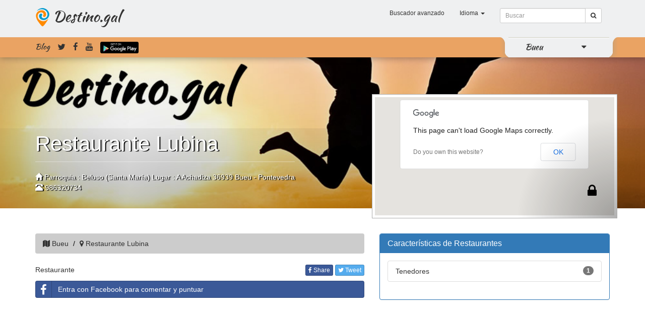

--- FILE ---
content_type: text/html; charset=UTF-8
request_url: https://bueu.destino.gal/es/restaurante-lubina
body_size: 5808
content:
<!DOCTYPE html>
<html lang="en">
<head>
	<meta charset="utf-8">
	<meta http-equiv="X-UA-Compatible" content="IE=edge">
	<meta name="viewport" content="width=device-width, initial-scale=1, user-scalable=no">
	<!-- The above 3 meta tags *must* come first in the head; any other head content must come *after* these tags -->
	<meta name="keywords" content="Restaurante Lubina, Bueu, Hosteler&iacute;a de Galicia, Cocina espa&ntilde;ola">
	<meta name="description" content="Restaurante">
	<meta name="author" content="ContaLocal S.L.">
	
    <meta property="og:type" content="article" />
    <meta property="og:title" content="Restaurante Lubina, Bueu, Hosteler&iacute;a de Galicia, Cocina espa&ntilde;ola" />
    <meta property="og:description" content="Restaurante" />
    <meta property="og:url" content="https://bueu.destino.gal/es/restaurante-lubina" />
    <meta property="og:image" content="https://bueu.destino.gal/img/default_poi/730x438.jpg" />
	
	<link rel="shortcut icon" href="https://bueu.destino.gal/favicon.ico">
	
	

	<link href="/build/css/destino-52eb07237b.css" rel="stylesheet">
	
	<title>Restaurante Lubina  en  destino.gal</title>
	
	<script language="javascript" src="https://maps.googleapis.com/maps/api/js?sensor=true&v=3"></script>
	
</head>
<body>


	<!-- Modal -->
<div class="modal fade" id="cookiesModal" tabindex="-1" role="dialog" aria-labelledby="myModalLabel">
  <div class="modal-dialog modal-sm" role="document">
    <div class="modal-content">
      <div class="modal-header">
        <button type="button" class="close" data-dismiss="modal" aria-label="Close"><span aria-hidden="true">&times;</span></button>
        <h4 class="modal-title" id="myModalLabel">Pol&iacute;tica de cookies</h4>
      </div>
      <div class="modal-body">
        Necesitamos instalar una cookie para poder continuar. Este mensaje se mostrar&aacute; una sola vez.
		<br />
		<br />
		<a href="https://bueu.destino.gal/cookies">Puedes consultar la pol&iacute;tica de cookies, aqu&iacute;</a>
		<br /><br />
		        <a href="https://bueu.destino.gal/restaurante-lubina/-/social?cookies=1" class="btn btn-primary">Aceptar cookies</a>
				<button type="button" class="btn btn-default" data-dismiss="modal">Cancelar</button>
      </div>
    </div>
  </div>
</div>
	
		<header id="header-line">
	<div class="container">
				<nav class="navbar menu-header">
			<div class="">
				<!-- Brand and toggle get grouped for better mobile display -->
				<div class="navbar-header">
					<button type="button" class="navbar-toggle collapsed" data-toggle="collapse" data-target="#bs-example-navbar-collapse-1,#bs-example-navbar-collapse-2">
						<span class="sr-only">Toggle navigation</span>
						<span class="icon-bar"></span>
						<span class="icon-bar"></span>
						<span class="icon-bar"></span>
					</button>

					<h1>
										
						<img src="https://bueu.destino.gal/img/logo.png" alt="Destino.gal" />
						<a href="https://www.destino.gal/es">Destino.gal</a>
					</h1>
						
				</div>
				<!-- Collect the nav links, forms, and other content for toggling -->
				<div class="collapse navbar-collapse " id="bs-example-navbar-collapse-1">

										<form method="GET" action="https://bueu.destino.gal/es/search" accept-charset="UTF-8" class="navbar-form navbar-right">
					<div class="input-group input-group-sm">
						<input class="form-control" placeholder="Buscar" name="text" type="text">
						<span class="input-group-btn">
							<button type="submit" name="search" class="btn btn-default"><i class="fa fa-search"></i></button>
						</span>
					</div>													
					</form>
										<ul class="nav navbar-nav navbar-right">
												<li>
							<a href="https://bueu.destino.gal/es/search"><!--<i class="fa fa-search fa-fw"></i>--> Buscador avanzado</a>
						</li>
												<li class="dropdown">
							<a href="#" class="dropdown-toggle" data-toggle="dropdown" role="button" aria-expanded="false"><!--<i class="fa fa-flag-o"></i>--> Idioma <span class="caret"></span></a>
							<ul class="dropdown-menu language_bar_chooser">
																	<li>
										<a rel="alternate" hreflang="es" href="https://bueu.destino.gal/es/restaurante-lubina">
											Espa&ntilde;ol
										</a>
									</li>
																	<li>
										<a rel="alternate" hreflang="gl" href="https://bueu.destino.gal/gl/restaurante-lubina">
											Galego
										</a>
									</li>
																	<li>
										<a rel="alternate" hreflang="en" href="https://bueu.destino.gal/en/restaurante-lubina">
											English
										</a>
									</li>
															</ul>
						</li>
					</ul>
				</div>
			</div>
		</nav>
	</div>
		<div id="header_zones" class="collapse">
		<div class="container">
			<div class="row">
				<div class="buscador-zonas text-center col-xs-6 col-xs-offset-3">
						<input type="text" id="search-zone" class="form-control" placeholder="Zonas">
				</div>
			</div>
		</div>
		<div class="container">
			<div class="row">
			
				<div class="header_zones_collapse">

								<div class="col-xs-6 col-sm-4 col-md-3 header-zones-list">
					<div class="zone-list-item-show"></div>
					<div class="media">
						<div class="media-left">
							<a href="https://a-guarda.destino.gal/es">
								<img class="media-object zone-list-img" width="45" src="https://bueu.destino.gal/appfiles/all/868301453741602/730x438.jpg" alt="A Guarda">
								<!--<i class="fa fa-map-marker"></i>-->
							</a>
						</div>
						<div class="media-body media-middle">
						
						  <a class ="" href="https://a-guarda.destino.gal/es">A Guarda</a>
						</div>
					</div>
				</div>
								<div class="col-xs-6 col-sm-4 col-md-3 header-zones-list">
					<div class="zone-list-item-show"></div>
					<div class="media">
						<div class="media-left">
							<a href="https://baiona.destino.gal/es">
								<img class="media-object zone-list-img" width="45" src="https://bueu.destino.gal/appfiles/all/917351453741674/730x438.jpg" alt="Baiona">
								<!--<i class="fa fa-map-marker"></i>-->
							</a>
						</div>
						<div class="media-body media-middle">
						
						  <a class ="" href="https://baiona.destino.gal/es">Baiona</a>
						</div>
					</div>
				</div>
								<div class="col-xs-6 col-sm-4 col-md-3 header-zones-list">
					<div class="zone-list-item-show"></div>
					<div class="media">
						<div class="media-left">
							<a href="https://bueu.destino.gal/es">
								<img class="media-object zone-list-img" width="45" src="https://bueu.destino.gal/appfiles/all/247181453739697/730x438.jpg" alt="Bueu">
								<!--<i class="fa fa-map-marker"></i>-->
							</a>
						</div>
						<div class="media-body media-middle">
						
						  <a class ="" href="https://bueu.destino.gal/es">Bueu</a>
						</div>
					</div>
				</div>
								<div class="col-xs-6 col-sm-4 col-md-3 header-zones-list">
					<div class="zone-list-item-show"></div>
					<div class="media">
						<div class="media-left">
							<a href="https://cambados.destino.gal/es">
								<img class="media-object zone-list-img" width="45" src="https://bueu.destino.gal/appfiles/all/582361453740342/730x438.jpg" alt="Cambados">
								<!--<i class="fa fa-map-marker"></i>-->
							</a>
						</div>
						<div class="media-body media-middle">
						
						  <a class ="" href="https://cambados.destino.gal/es">Cambados</a>
						</div>
					</div>
				</div>
								<div class="col-xs-6 col-sm-4 col-md-3 header-zones-list">
					<div class="zone-list-item-show"></div>
					<div class="media">
						<div class="media-left">
							<a href="https://camino-de-santiago-via-de-la-plata.destino.gal/es">
								<img class="media-object zone-list-img" width="45" src="https://bueu.destino.gal/appfiles/all/759271455816814/730x438.jpg" alt="Camino de Santiago Via de la Plata">
								<!--<i class="fa fa-map-marker"></i>-->
							</a>
						</div>
						<div class="media-body media-middle">
						
						  <a class ="" href="https://camino-de-santiago-via-de-la-plata.destino.gal/es">Camino de Santiago Via de la Plata</a>
						</div>
					</div>
				</div>
								<div class="col-xs-6 col-sm-4 col-md-3 header-zones-list">
					<div class="zone-list-item-show"></div>
					<div class="media">
						<div class="media-left">
							<a href="https://camino-portugues-a-santiago.destino.gal/es">
								<img class="media-object zone-list-img" width="45" src="https://bueu.destino.gal/appfiles/all/242041455694827/730x438.jpg" alt="Camino Portugu&eacute;s a Santiago">
								<!--<i class="fa fa-map-marker"></i>-->
							</a>
						</div>
						<div class="media-body media-middle">
						
						  <a class ="" href="https://camino-portugues-a-santiago.destino.gal/es">Camino Portugu&eacute;s a Santiago</a>
						</div>
					</div>
				</div>
								<div class="col-xs-6 col-sm-4 col-md-3 header-zones-list">
					<div class="zone-list-item-show"></div>
					<div class="media">
						<div class="media-left">
							<a href="https://cangas.destino.gal/es">
								<img class="media-object zone-list-img" width="45" src="https://bueu.destino.gal/appfiles/all/756811453739663/730x438.jpg" alt="Cangas">
								<!--<i class="fa fa-map-marker"></i>-->
							</a>
						</div>
						<div class="media-body media-middle">
						
						  <a class ="" href="https://cangas.destino.gal/es">Cangas</a>
						</div>
					</div>
				</div>
								<div class="col-xs-6 col-sm-4 col-md-3 header-zones-list">
					<div class="zone-list-item-show"></div>
					<div class="media">
						<div class="media-left">
							<a href="https://comarca-de-paradanta.destino.gal/es">
								<img class="media-object zone-list-img" width="45" src="https://bueu.destino.gal/appfiles/all/293091453742703/730x438.jpg" alt="Comarca de Paradanta">
								<!--<i class="fa fa-map-marker"></i>-->
							</a>
						</div>
						<div class="media-body media-middle">
						
						  <a class ="" href="https://comarca-de-paradanta.destino.gal/es">Comarca de Paradanta</a>
						</div>
					</div>
				</div>
								<div class="col-xs-6 col-sm-4 col-md-3 header-zones-list">
					<div class="zone-list-item-show"></div>
					<div class="media">
						<div class="media-left">
							<a href="https://comarca-de-tabeiros-terra-de-montes.destino.gal/es">
								<img class="media-object zone-list-img" width="45" src="https://bueu.destino.gal/appfiles/all/279461453741231/730x438.jpg" alt="Comarca de Tabeir&oacute;s-Terra de Montes">
								<!--<i class="fa fa-map-marker"></i>-->
							</a>
						</div>
						<div class="media-body media-middle">
						
						  <a class ="" href="https://comarca-de-tabeiros-terra-de-montes.destino.gal/es">Comarca de Tabeir&oacute;s-Terra de Montes</a>
						</div>
					</div>
				</div>
								<div class="col-xs-6 col-sm-4 col-md-3 header-zones-list">
					<div class="zone-list-item-show"></div>
					<div class="media">
						<div class="media-left">
							<a href="https://comarca-do-deza.destino.gal/es">
								<img class="media-object zone-list-img" width="45" src="https://bueu.destino.gal/appfiles/all/251341453742068/730x438.jpg" alt="Comarca do Deza">
								<!--<i class="fa fa-map-marker"></i>-->
							</a>
						</div>
						<div class="media-body media-middle">
						
						  <a class ="" href="https://comarca-do-deza.destino.gal/es">Comarca do Deza</a>
						</div>
					</div>
				</div>
								<div class="col-xs-6 col-sm-4 col-md-3 header-zones-list">
					<div class="zone-list-item-show"></div>
					<div class="media">
						<div class="media-left">
							<a href="https://comarca-do-morrazo.destino.gal/es">
								<img class="media-object zone-list-img" width="45" src="https://bueu.destino.gal/appfiles/all/352191453743578/730x438.jpg" alt="Comarca do Morrazo">
								<!--<i class="fa fa-map-marker"></i>-->
							</a>
						</div>
						<div class="media-body media-middle">
						
						  <a class ="" href="https://comarca-do-morrazo.destino.gal/es">Comarca do Morrazo</a>
						</div>
					</div>
				</div>
								<div class="col-xs-6 col-sm-4 col-md-3 header-zones-list">
					<div class="zone-list-item-show"></div>
					<div class="media">
						<div class="media-left">
							<a href="https://comarca-do-salnes.destino.gal/es">
								<img class="media-object zone-list-img" width="45" src="https://bueu.destino.gal/appfiles/all/272751453740802/730x438.jpg" alt="Comarca do Saln&eacute;s">
								<!--<i class="fa fa-map-marker"></i>-->
							</a>
						</div>
						<div class="media-body media-middle">
						
						  <a class ="" href="https://comarca-do-salnes.destino.gal/es">Comarca do Saln&eacute;s</a>
						</div>
					</div>
				</div>
								<div class="col-xs-6 col-sm-4 col-md-3 header-zones-list">
					<div class="zone-list-item-show"></div>
					<div class="media">
						<div class="media-left">
							<a href="https://comarca-terras-de-pontevedra.destino.gal/es">
								<img class="media-object zone-list-img" width="45" src="https://bueu.destino.gal/appfiles/all/892941453742813/730x438.jpg" alt="Comarca Terras de Pontevedra">
								<!--<i class="fa fa-map-marker"></i>-->
							</a>
						</div>
						<div class="media-body media-middle">
						
						  <a class ="" href="https://comarca-terras-de-pontevedra.destino.gal/es">Comarca Terras de Pontevedra</a>
						</div>
					</div>
				</div>
								<div class="col-xs-6 col-sm-4 col-md-3 header-zones-list">
					<div class="zone-list-item-show"></div>
					<div class="media">
						<div class="media-left">
							<a href="https://hosteleria-de-galicia.destino.gal/es">
								<img class="media-object zone-list-img" width="45" src="https://bueu.destino.gal/appfiles/all/751101453740548/730x438.jpg" alt="Hosteler&iacute;a de Galicia">
								<!--<i class="fa fa-map-marker"></i>-->
							</a>
						</div>
						<div class="media-body media-middle">
						
						  <a class ="" href="https://hosteleria-de-galicia.destino.gal/es">Hosteler&iacute;a de Galicia</a>
						</div>
					</div>
				</div>
								<div class="col-xs-6 col-sm-4 col-md-3 header-zones-list">
					<div class="zone-list-item-show"></div>
					<div class="media">
						<div class="media-left">
							<a href="https://marin.destino.gal/es">
								<img class="media-object zone-list-img" width="45" src="https://bueu.destino.gal/appfiles/all/744281453740150/730x438.jpg" alt="Mar&iacute;n">
								<!--<i class="fa fa-map-marker"></i>-->
							</a>
						</div>
						<div class="media-body media-middle">
						
						  <a class ="" href="https://marin.destino.gal/es">Mar&iacute;n</a>
						</div>
					</div>
				</div>
								<div class="col-xs-6 col-sm-4 col-md-3 header-zones-list">
					<div class="zone-list-item-show"></div>
					<div class="media">
						<div class="media-left">
							<a href="https://moana.destino.gal/es">
								<img class="media-object zone-list-img" width="45" src="https://bueu.destino.gal/appfiles/all/599251480577858/730x438.jpg" alt="Moa&ntilde;a">
								<!--<i class="fa fa-map-marker"></i>-->
							</a>
						</div>
						<div class="media-body media-middle">
						
						  <a class ="" href="https://moana.destino.gal/es">Moa&ntilde;a</a>
						</div>
					</div>
				</div>
								<div class="col-xs-6 col-sm-4 col-md-3 header-zones-list">
					<div class="zone-list-item-show"></div>
					<div class="media">
						<div class="media-left">
							<a href="https://o-grove.destino.gal/es">
								<img class="media-object zone-list-img" width="45" src="https://bueu.destino.gal/appfiles/all/882331453740297/730x438.jpg" alt="O Grove">
								<!--<i class="fa fa-map-marker"></i>-->
							</a>
						</div>
						<div class="media-body media-middle">
						
						  <a class ="" href="https://o-grove.destino.gal/es">O Grove</a>
						</div>
					</div>
				</div>
								<div class="col-xs-6 col-sm-4 col-md-3 header-zones-list">
					<div class="zone-list-item-show"></div>
					<div class="media">
						<div class="media-left">
							<a href="https://ponte-caldelas.destino.gal/es">
								<img class="media-object zone-list-img" width="45" src="https://bueu.destino.gal/appfiles/all/168951453740402/730x438.jpg" alt="Ponte Caldelas">
								<!--<i class="fa fa-map-marker"></i>-->
							</a>
						</div>
						<div class="media-body media-middle">
						
						  <a class ="" href="https://ponte-caldelas.destino.gal/es">Ponte Caldelas</a>
						</div>
					</div>
				</div>
								<div class="col-xs-6 col-sm-4 col-md-3 header-zones-list">
					<div class="zone-list-item-show"></div>
					<div class="media">
						<div class="media-left">
							<a href="https://ponte-verde.destino.gal/es">
								<img class="media-object zone-list-img" width="45" src="https://bueu.destino.gal/appfiles/all/355321459872419/730x438.jpg" alt="Ponte-Verde">
								<!--<i class="fa fa-map-marker"></i>-->
							</a>
						</div>
						<div class="media-body media-middle">
						
						  <a class ="" href="https://ponte-verde.destino.gal/es">Ponte-Verde</a>
						</div>
					</div>
				</div>
								<div class="col-xs-6 col-sm-4 col-md-3 header-zones-list">
					<div class="zone-list-item-show"></div>
					<div class="media">
						<div class="media-left">
							<a href="https://pontevedra.destino.gal/es">
								<img class="media-object zone-list-img" width="45" src="https://bueu.destino.gal/appfiles/all/830161453739335/730x438.jpg" alt="Pontevedra">
								<!--<i class="fa fa-map-marker"></i>-->
							</a>
						</div>
						<div class="media-body media-middle">
						
						  <a class ="" href="https://pontevedra.destino.gal/es">Pontevedra</a>
						</div>
					</div>
				</div>
								<div class="col-xs-6 col-sm-4 col-md-3 header-zones-list">
					<div class="zone-list-item-show"></div>
					<div class="media">
						<div class="media-left">
							<a href="https://sanxenxo.destino.gal/es">
								<img class="media-object zone-list-img" width="45" src="https://bueu.destino.gal/appfiles/all/685541453739429/730x438.jpg" alt="Sanxenxo">
								<!--<i class="fa fa-map-marker"></i>-->
							</a>
						</div>
						<div class="media-body media-middle">
						
						  <a class ="" href="https://sanxenxo.destino.gal/es">Sanxenxo</a>
						</div>
					</div>
				</div>
								<div class="col-xs-6 col-sm-4 col-md-3 header-zones-list">
					<div class="zone-list-item-show"></div>
					<div class="media">
						<div class="media-left">
							<a href="https://vigo.destino.gal/es">
								<img class="media-object zone-list-img" width="45" src="https://bueu.destino.gal/appfiles/all/879261461086491/730x438.jpg" alt="Vigo">
								<!--<i class="fa fa-map-marker"></i>-->
							</a>
						</div>
						<div class="media-body media-middle">
						
						  <a class ="" href="https://vigo.destino.gal/es">Vigo</a>
						</div>
					</div>
				</div>
								<div class="col-xs-6 col-sm-4 col-md-3 header-zones-list">
					<div class="zone-list-item-show"></div>
					<div class="media">
						<div class="media-left">
							<a href="https://vilagarcia-de-arousa.destino.gal/es">
								<img class="media-object zone-list-img" width="45" src="https://bueu.destino.gal/appfiles/all/800401453741878/730x438.jpg" alt="Vilagarcia de Arousa">
								<!--<i class="fa fa-map-marker"></i>-->
							</a>
						</div>
						<div class="media-body media-middle">
						
						  <a class ="" href="https://vilagarcia-de-arousa.destino.gal/es">Vilagarcia de Arousa</a>
						</div>
					</div>
				</div>
								<div class="col-xs-6 col-sm-4 col-md-3 header-zones-list">
					<div class="zone-list-item-show"></div>
					<div class="media">
						<div class="media-left">
							<a href="https://zona-sur-de-pontevedra.destino.gal/es">
								<img class="media-object zone-list-img" width="45" src="https://bueu.destino.gal/appfiles/all/591771453743754/730x438.jpg" alt="Zona Sur de Pontevedra">
								<!--<i class="fa fa-map-marker"></i>-->
							</a>
						</div>
						<div class="media-body media-middle">
						
						  <a class ="" href="https://zona-sur-de-pontevedra.destino.gal/es">Zona Sur de Pontevedra</a>
						</div>
					</div>
				</div>
								</div>
			</div>
		</div>
	</div>

	<div class="collapse navbar-collapse nopadding" id="bs-example-navbar-collapse-2">
		<div class="submenu">
			<div class="container">
					<div class="row">
						
						<div class="col-xs-12 navbar-submenu nopadding-right">
							
							<div class=" social-nav pull-left">
								<a href="https://bueu.destino.gal/es/blog" class="viajeagalicia-logo">Blog</a>
								<a href="https://twitter.com/destino_gal"><i class="fa fa-twitter"></i></a>
								<a href="https://www.facebook.com/destino.gal"><i class="fa fa-facebook"></i></a>
								<a href="https://www.youtube.com/channel/UCWBdGWEbN8jhU0P3BL-rcmg"><i class="fa fa-youtube"></i></a>
								<a href="https://play.google.com/store/apps/details?id=gal.destino"><img class="google-play-navbar" src="https://bueu.destino.gal/img/en-play-badge.png" alt="google play" /></a>
							</div>
							
							<div class="pull-right navbar-zone-pull">
							<div class="navbar-zone">
								<div class="navbar-zone-esquerda"></div>
																<a class="" href="https://bueu.destino.gal/es">
								Bueu
								</a>
																

								
								
								
								
								<a href="#header_zones" data-toggle="collapse"><i class="tirador-zonas-header fa fa-caret-down"></i></a>
								
								
								<div class="navbar-zone-dereita"></div>
							</div>
							</div>
							
							
						</div>
					</div>
			</div>
		</div>
					
	</div>



</header>
	
		
<div class="poi-header clearfix">
    <div class="poi-header-image" style="
		 
		 background-image:url(https://bueu.destino.gal/img/default_poi/1000x600.jpg);
	
		 ">
        &nbsp;
    </div>
    <div class="poi-header-info">
        <div class="poi-header-info-items">
            <div class="container">

                <div class="row">
                    <div class="col-sm-7">
                        <div class="poi-header-text">
                            <div class="poi-header-text-name">
                                Restaurante Lubina
                            </div>
														                            <div class="poi-header-text-address">
                                <span class="glyphicon glyphicon-home">
                                </span>
                                Parroquia :&nbsp;Beluso (Santa Mar&iacute;a) Lugar : A Achadiza  36939 Bueu - Pontevedra
                            </div>
							                                                        <div class="poi-header-text-phone">
                                <span class="glyphicon glyphicon-phone-alt">
                                </span>
								<a href="tel:986320734">
                                    986320734
                                </a>
                            </div>
                                                        							                        </div>
                    </div>
                    <div class="col-sm-5">
                        <div class="poi-map">
                            <div id="poimap"></div>                        </div>
                    </div>
                </div>
            </div>
        </div>
    </div>
</div>


<div class="poi-content clearfix">
    <div class="container">
        <div class="row">
            <div class="col-sm-7">
                <div class="poi-description">
					<ol class="breadcrumb">
						<li><i class="fa fa-map"></i> <a href="https://bueu.destino.gal/es">Bueu</a></li>
						<li><i class="fa fa-map-marker"></i> Restaurante Lubina</li>
					</ol>
					<div class="social_share pull-right">
	<a target="blank" href="https://www.facebook.com/dialog/share?app_id=868373676543723&display=page&href=https://bueu.destino.gal/es/restaurante-lubina" class="btn btn-xs btn-facebook"><i class="fa fa-facebook"></i> Share</a>
	<a target="blank" href="https://twitter.com/share?url=https://bueu.destino.gal/es/restaurante-lubina&via=destino_gal" class="btn btn-xs btn-twitter"><span class="fa fa-twitter"></span> Tweet</a>
</div>
										<a role="button" id="description-title" class="accordion-toggle hidden" data-toggle="collapse" data-parent="#collapseForTours" href="#collapseForTours" aria-expanded="false" aria-controls="collapseForTours">
						Mostrar descripci&oacute;n
					</a>
					<div class="collapse in" id="collapseForTours">
                    <p>Restaurante</p>

					</div>
										<div class="hidden-xs">
						<button type="button" class="btn btn-block btn-social btn-facebook" data-toggle="modal" data-target="#cookiesModal"><i class="fa fa-facebook"></i> Entra con Facebook para comentar y puntuar</button>
	












					</div>
                </div>
            </div>
            <div class="col-sm-5">
								                				<!---->

				<div class="panel panel-primary">
		<div class="panel-heading">
			<h3 class="panel-title">Caracter&iacute;sticas de Restaurantes</h3>
		</div>
		<div class="panel-body">
			<ul class="list-group">
															<li class="list-group-item feature clearfix">
							<span class="metafeature">Tenedores</span>
							<span class="badge">1</span>
						</li>
												</ul>
		</div>
	</div>
	
				<div class="visible-xs">
					<button type="button" class="btn btn-block btn-social btn-facebook" data-toggle="modal" data-target="#cookiesModal"><i class="fa fa-facebook"></i> Entra con Facebook para comentar y puntuar</button>
	












				</div>
            </div>
        </div>
    </div>
</div>






	<footer>
    <div class="container">
        <div class="row">
            <div class="col-sm-4">
                <h3>Sobre Destino.gal</h3>
                <p>En este sitio podr&aacute;s conocer los mejores lugares para disfrutar tu estancia. &iexcl;Disfr&uacute;tala!</p>
				<p>
					<a class="label label-default" href="https://bueu.destino.gal/es/about">&iquest;Qu&eacute; es Destino.gal?</a>
					<a class="label label-default" href="https://bueu.destino.gal/es/faq">FAQ</a>
				</p>
				                				<p><i class="fa fa-android"> </i> Descarga nuestra aplicaci&oacute;n Android<br />
					<a href="https://play.google.com/store/apps/details?id=gal.destino"><img class="google-play-footer" src="https://bueu.destino.gal/img/en-play-badge.png" alt="google play" /></a>
				</p>
            </div>
			<div class="col-sm-4">
				<h3>Aparecer en el sitio</h3>
				<p>Para aparecer en este sitio puedes ponerte en contaco con nosotros sin ning&uacute;n tipo de compromiso.</p>
				<p>Si lo deseas, puedes enviarnos cubierto un formulario con los datos del establecimiento o del evento que quieras promocionar.</p>
				<p><i class="fa fa-download"></i> <a href="https://bueu.destino.gal/es/forms">Formularios</a><br />
				<i class="fa fa-download"></i> <a href="https://bueu.destino.gal/es/basic-forms">Formularios con datos b&aacute;sicos</a><br />
				<i class="fa fa-download"></i> <a href="https://bueu.destino.gal/download/eventos.pdf">Publica tus eventos</a></p>
				
				
				<h3>Precios</h3>
				<p>Consulta nuestro <a class ="label label-default" href="https://bueu.destino.gal/es/pricing">plan de precios.</a></p>
			</div>
			<div class="col-sm-4">
				<h3>Informaci&oacute;n de contacto</h3>
                <p>&iquest;Quieres contactar con nosotros? Puedes utilizar los siguientes canales de comunicaci&oacute;n:</p>
				<div class="foot-contact">
					<i class="fa fa-phone"></i>
					<a href="tel:986845473">986 84 54 79</a>
					<br />
					<i class="fa fa-envelope"></i>
					<a href="mailto:info@destino.gal">info@destino.gal</a>
					<br />
					<i class="fa fa-home"></i>
					Hermida, 43 - Marcón, 36158 Pontevedra
				</div>
				<div>
					<br />
					<i class="fa fa-lock"></i>
					<a href="https://destino.gal/admin">Usuarios registrados</a>
				</div>
			</div>
		</div>
		<div class="row">
			<div class="col-sm-12">
				<br /><br />
				<div class="text-right">© <a href="http://contalocal.com" target="_blank">ContaLocal</a> | <a href="https://bueu.destino.gal/es/conditions">Condiciones generales de uso</a> | <a href="https://bueu.destino.gal/es/cookies">Cookies</a> </div>
			</div>
		</div>
	</div>
</footer>	
	<script src="/build/js/destino-d8f161fc39.js"></script>
	
<script type="text/javascript">

// =================================================
// Prevención para cando se fai scroll ou tap faga zoom ou se mova o mapa
// =================================================

	$(document).ready(function() {
		blockMap(".poi-map", "#poimap");
	});
	var arrPoiPoints = [];
	var map;
	var openInfoWindow = false;
			var coordinates = "42.32715706421076,-8.798825740814209";
		var latlng = coordinates.split(",");
	$(document).ready(function(){

	map = new GMaps({
		div: '#poimap',
		lat: latlng[0],
		lng: latlng[1],
		styles: googleMapsStyle
	});
	
			map.addMarker({
			icon: "https://bueu.destino.gal/img/bigmarker.png",
			lat: latlng[0],
			lng: latlng[1]
		});
		map.setZoom(16);
	
					drawRouteToPoint(0);
	

	// =================================================
	// Mostra a ruta entre a duas posicións
	// =================================================
//   function showRoute(start,end) {
//			var startLat = start.lat;
//			var startLng = start.lng;
//			var endLat = end.lat;
//			var endLng = end.lng;
//			var km = distance(startLat, startLng, endLat, endLng);
//			var limit = 1.5;
//			var mode;
//			if (parseFloat(km) <= parseFloat(limit)){
//				mode = "walking";
//			} else {
//				mode = "driving";
//			}
//			window.map.drawRoute({
//				origin: [startLat, startLng],
//				destination: [endLat, endLng],
//				travelMode: mode,
//				strokeColor: 'red',
//				strokeOpacity: 1,
//				strokeWeight: 1,
//			});
//	
//	}



});
	// =================================================
    // Pasándolle duas coordenadas, devolve a distancia entre dous puntos en kilómetros.
	// =================================================
    function distance(lat1, lng1, lat2, lng2){
        var radianLat1 = lat1 * (Math.PI / 180);
		var radianLng1 = lng1 * (Math.PI / 180);
		var radianLat2 = lat2 * (Math.PI / 180);
		var radianLng2 = lng2 * (Math.PI / 180);
		var earth_radius = 6371;
		var diffLat = (radianLat1 - radianLat2);
		var diffLng = (radianLng1 - radianLng2);
		var sinLat = Math.sin(diffLat / 2);
		var sinLng = Math.sin(diffLng / 2);
		var a = Math.pow(sinLat, 2.0) + Math.cos(radianLat1) * Math.cos(radianLat2) * Math.pow(sinLng, 2.0);
		var distance = earth_radius * 2 * Math.asin(Math.min(1, Math.sqrt(a)));
		return distance.toFixed(1);
	}
	function drawRouteToPoint(id){
			GMaps.geolocate({
			success: function(position){
				//window.map.setCenter(position.coords.latitude,position.coords.longitude);
				window.map.addMarker({
					lat: position.coords.latitude,
					lng: position.coords.longitude,
					icon: "https://bueu.destino.gal/img/blue_dot.png"
				});
				destLat = latlng[0];
				destLng = latlng[1];
																	iniLat = position.coords.latitude;
				iniLng = position.coords.longitude;
				var km = distance(iniLat, iniLng, destLat, destLng);
				var limit = 1.5;
				var mode;
				if (parseFloat(km) <= parseFloat(limit)){
					mode = "walking";
				} else {
					mode = "driving";
				}
				window.map.cleanRoute();
				window.map.drawRoute({
					origin: [iniLat, iniLng],
					destination: [destLat, destLng],
					travelMode: mode,
					strokeColor: '#000000',
					strokeOpacity: 0.6,
					strokeWeight: 5,
				});
			},
			error: function(error){
				// alert('Fallo en la geolocalización: ' +error.message); <- en vez de alert, usar alguna variante menos invasiva
			},
			not_supported: function(){
				// alert('Su navegador no soporta la geolocalización.'); <- en vez de alert, usar alguna variante menos invasiva
			}
		});
	}
				
</script>
</body>
</html>
